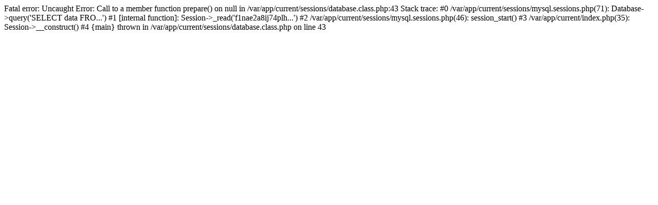

--- FILE ---
content_type: text/html; charset=UTF-8
request_url: https://aratok.com/wheel
body_size: 85
content:

Fatal error: Uncaught Error: Call to a member function prepare() on null in /var/app/current/sessions/database.class.php:43
Stack trace:
#0 /var/app/current/sessions/mysql.sessions.php(71): Database->query('SELECT data FRO...')
#1 [internal function]: Session->_read('f1nae2a8ij74plh...')
#2 /var/app/current/sessions/mysql.sessions.php(46): session_start()
#3 /var/app/current/index.php(35): Session->__construct()
#4 {main}
  thrown in /var/app/current/sessions/database.class.php on line 43
